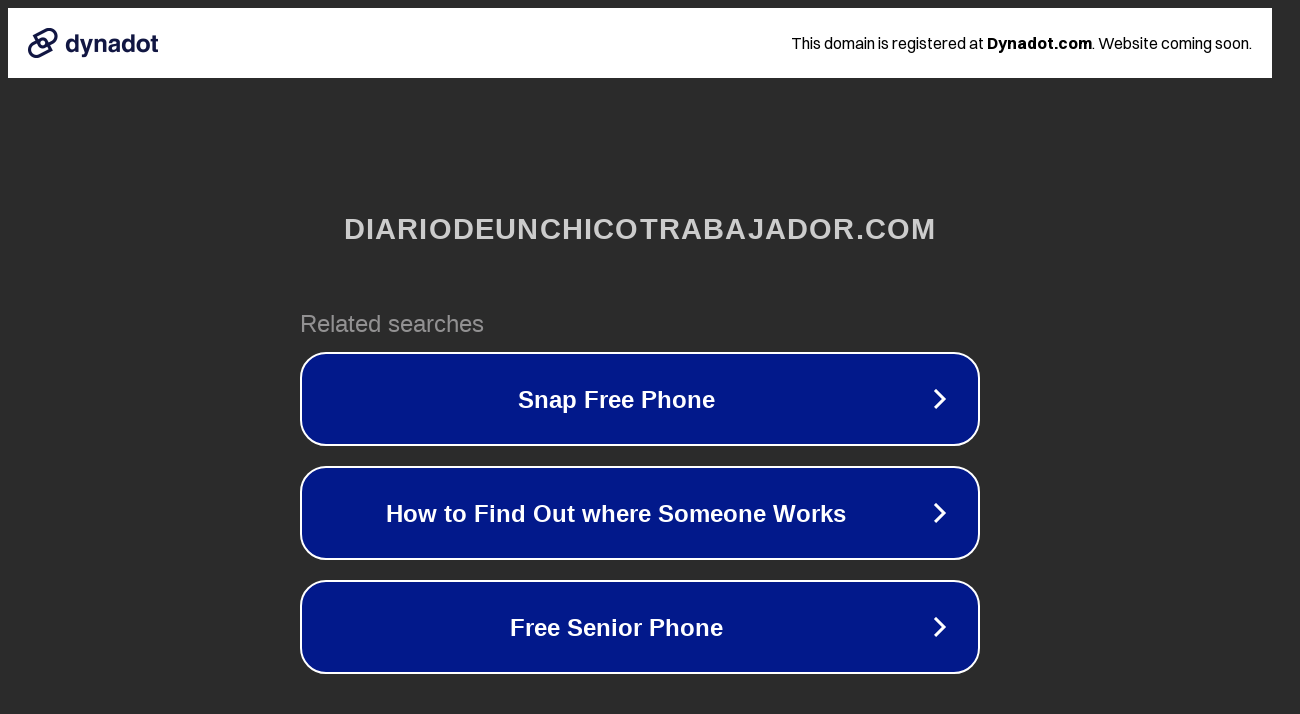

--- FILE ---
content_type: text/html; charset=utf-8
request_url: https://diariodeunchicotrabajador.com/cowboy-bebop-newbie-review-jupiter-jazz-part-1-2
body_size: 1146
content:
<!doctype html>
<html data-adblockkey="MFwwDQYJKoZIhvcNAQEBBQADSwAwSAJBANDrp2lz7AOmADaN8tA50LsWcjLFyQFcb/P2Txc58oYOeILb3vBw7J6f4pamkAQVSQuqYsKx3YzdUHCvbVZvFUsCAwEAAQ==_ntkFrL4RfNH8SNMW+Dgl/14HzX2+W4HY5qVWLjri0ZGbrmOuRy/zBj1G1g1x2BNYcp7SEWJo80h6GhFYP+WdWQ==" lang="en" style="background: #2B2B2B;">
<head>
    <meta charset="utf-8">
    <meta name="viewport" content="width=device-width, initial-scale=1">
    <link rel="icon" href="[data-uri]">
    <link rel="preconnect" href="https://www.google.com" crossorigin>
</head>
<body>
<div id="target" style="opacity: 0"></div>
<script>window.park = "[base64]";</script>
<script src="/baAdpeefS.js"></script>
</body>
</html>
